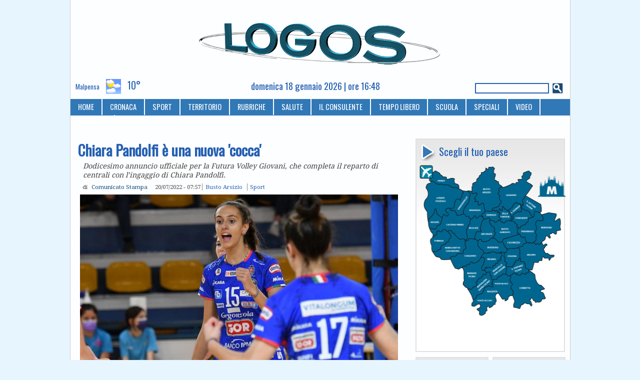

--- FILE ---
content_type: text/html; charset=utf-8
request_url: https://www.logosnews.it/node/82312
body_size: 12241
content:
<!DOCTYPE html PUBLIC "-//W3C//DTD XHTML 1.0 Strict//EN" "http://www.w3.org/TR/xhtml1/DTD/xhtml1-strict.dtd">
<html xmlns="http://www.w3.org/1999/xhtml" lang="it" xml:lang="it">
<head>
<meta http-equiv="Content-Type" content="text/html; charset=utf-8" />
 <title>Chiara Pandolfi è una nuova &#039;cocca&#039;  - Logos News</title>
<meta name="mobile-web-app-capable" content="yes">
<meta name="apple-mobile-web-app-capable" content="yes">
<meta name="apple-mobile-web-app-title" content="LogosNews">
<link rel="apple-touch-icon" sizes="192x192" href="/sites/all/themes/logos/logos_icon.png">
<link rel="manifest" href="/sites/all/themes/logos/manifest.json">
<link rel="canonical" href="https://www.logosnews.it/node/82312" />
<link rel="alternate" media="only screen and (max-width: 640px)" href="https://m.logosnews.it/node/82312" />
<link rel="alternate" media="handheld" href="https://m.logosnews.it/node/82312" />
<link rel="alternate" type="application/rss+xml" title="RSS" href="https://www.logosnews.it/rss.xml" />
<meta property="fb:app_id" content="147762092620802"/>
<script type='text/javascript'><!--// <![CDATA[
  var OA_zones = {
    'Manchette sx' : 1,
    'Manchette dx' : 2,
    'Busto Arsizio TOP' : 45,
    'Busto Arsizio MIDDLE' : 46,
    'Busto Arsizio BOTTOM' : 47,
    'Manchette Alt sx' : 184,
    'Manchette Alt dx' : 185,
    'AllPage Autopromo' : 188,
    'AllPage AD POPUP mobile' : 191,
    'AllPage Skin' : 186  }
// ]]> --></script>
<script type='text/javascript' src='https://ads.comunicarefuturo.com/www/delivery/spcjs.php'></script>
<link rel="amphtml" href="https://www.logosnews.it/node/82312/amp" />

<meta property="og:image" content="https://www.logosnews.it/sites/default/files/2022/images/img82311.full.jpeg" />
<meta property="og:description" content="Dodicesimo annuncio ufficiale per la Futura Volley Giovani, che completa il reparto di centrali con l’ingaggio di Chiara Pandolfi. Un profilo giovanissimo, con esperienze maturate nei settori giovanili di top club del nord italia, molte prospettive di crescita ed un talento pronto a sboc..." />
<script type="application/ld+json">[
{"@context":"https://schema.org","@type":"NewsArticle",
 "mainEntityOfPage":{"@type":"WebPage","@id":"https://www.logosnews.it/node/82312"},
 "headline":"Chiara Pandolfi \u00e8 una nuova 'cocca' ",
 "image":{"@type":"ImageObject","url":"https://www.logosnews.it/sites/default/files/2022/images/img82311.full.jpeg","height":433,"width":650},
 "datePublished":"2022-07-20T06:57:08+00:00",
 "dateModified":"2022-07-20T06:58:38+00:00",
 "author":{"@type":"Person","name":"Comunicato Stampa"},
 "publisher":{"@type":"Organization","name":"Logosnews","url":"https://www.logosnews.it","logo":{"@type":"ImageObject","url":"https://www.logosnews.it/sites/all/themes/logos/logos_ext.png","width":1590,"height":200}},
 "isPartOf":{"@type":"CreativeWork","name":"Logosnews"},
 "description":"Dodicesimo annuncio ufficiale per la Futura Volley Giovani, che completa il reparto di centrali con l\u2019ingaggio di Chiara Pandolfi."
}]</script>
<link rel="shortcut icon" href="/sites/all/themes/logos/logos_icon.png" type="image/x-icon" />
<style type="text/css" media="all">@import "/modules/node/node.css";</style>
<style type="text/css" media="all">@import "/modules/poll/poll.css";</style>
<style type="text/css" media="all">@import "/modules/system/defaults.css";</style>
<style type="text/css" media="all">@import "/modules/system/system.css";</style>
<style type="text/css" media="all">@import "/modules/user/user.css";</style>
<style type="text/css" media="all">@import "/sites/all/modules/cck/content.css";</style>
<style type="text/css" media="all">@import "/sites/all/modules/nice_menus/nice_menus.css";</style>
<style type="text/css" media="all">@import "/sites/all/modules/nice_menus/nice_menus_default.css";</style>
<style type="text/css" media="all">@import "/sites/all/modules/thickbox/thickbox.css";</style>
<style type="text/css" media="all">@import "/sites/all/modules/cck/fieldgroup.css";</style>
<style type="text/css" media="all">@import "/sites/all/modules/image/contrib/image_attach/image_attach.css";</style>
<style type="text/css" media="all">@import "/modules/comment/comment.css";</style>
<style type="text/css" media="all">@import "/sites/all/modules/event/event.css";</style>
<style type="text/css" media="all">@import "/sites/all/themes/logos/logos.css";</style>
<script type="text/javascript" src="/misc/jquery.js"></script>
<script type="text/javascript" src="/misc/drupal.js"></script>
<script type="text/javascript" src="/sites/all/modules/nice_menus/nice_menus.js"></script>
<script type="text/javascript" src="/sites/all/modules/thickbox/thickbox_login.js"></script>
<script type="text/javascript" src="/sites/all/modules/thickbox/thickbox_auto.js"></script>
<script type="text/javascript" src="/sites/all/modules/thickbox/thickbox.js"></script>
<script type="text/javascript" src="/misc/textarea.js"></script>
<script type="text/javascript" src="/misc/collapse.js"></script>
<script type="text/javascript" src="/sites/all/modules/event/eventblock.js"></script>
<script type="text/javascript" src="/misc/progress.js"></script>
<script type="text/javascript" src="/sites/all/themes/logos/js/bowser.min.js"></script>
<script type="text/javascript">Drupal.extend({ settings: { "thickbox": { "close": "Close", "next": "Next \x3e", "prev": "\x3c Prev", "esc_key": "or Esc Key", "next_close": "Next / Close on last", "image_count": "Image !current of !total", "derivative": "full" } } });</script>
<script type="text/javascript" src="/sites/all/themes/logos/js/micromodal.min.js"></script>
<style>@import url('/sites/all/themes/logos/css/micromodal.css');</style>
<script type="text/javascript">
    // Privacy popup https://micromodal.now.sh
    function loadPrivacyText() { // Fire on popup open
        //alert('Privacy is shown');
        $( "#modal-privacy-content" ).load( "/privacy.html" );
    }
</script><style>@import url('https://fonts.googleapis.com/css?family=Droid+Serif|Oswald');</style>
</head><body class="desk">
<div id="container"> <div id="header"><div id="ad-left"><script type='text/javascript'><!--// <![CDATA[
    OA_show('Manchette sx');
// ]]> --></script></div>
 <div id="logo-floater">  <a href="/" title="Home"><img src="/sites/all/themes/logos/logo.png" alt="Home" /></a></div>
 <div id="ad-right"><script type='text/javascript'><!--// <![CDATA[
    OA_show('Manchette dx');
// ]]> --></script></div>
</div>
   <div id="bar-top"><div  class="block block-weather" id="weather-meteo-top">
 <h2 class="title">meteo-top</h2>
 <div class="content"><p><strong>Milano / Malpensa</strong></p><div> <span class="paese">Malpensa</span> <img style="vertical-align: -50%;" src="/sites/all/modules/weather/images/day-broken.png" alt="Nuvole discontinue" width="64" height="64" title="Nuvole discontinue" /> <span class="temperature">10°</span></div><div class="repon">Dom, 18/01/2026 - 15:50</div></div>
</div>
<div  class="block block-block" id="block-data-top">
 <h2 class="title">data-top</h2>
 <div class="content">domenica 18 gennaio 2026 | ore 16:48</div>
</div>
<div  class="block block-search" id="search-cerca">
 <h2 class="title">Cerca</h2>
 <div class="content"><form action="/node/82312"  accept-charset="UTF-8" method="post" id="search-block-form">
<div><div class="container-inline"><div class="form-item" id="edit-search-block-form-keys-wrapper">
 <input type="text" maxlength="128" name="search_block_form_keys" id="edit-search-block-form-keys"  size="15" value="" title="Inserisci i termini da cercare." class="form-text" />
</div>
<input type="submit" name="op" id="search-submit" value="Cerca"  class="form-submit" />
<input type="hidden" name="form_id" id="edit-search-block-form" value="search_block_form"  />
</div>
</div></form>
</div>
</div>
</div>
 <div class="navlinks"><ul class="links" id="navlist"><li  class="first menu-1-1-80"><a href="/" title="Home page" class="menu-1-1-80">HOME</a></li>
<li  class="menu-1-2-80"><a href="/cronaca" title="Cronaca" class="menu-1-2-80">CRONACA</a></li>
<li  class="menu-1-3-80"><a href="/sport" title="Il mondo dello sport" class="menu-1-3-80">SPORT</a></li>
<li  class="menu-1-4-80"><a href="/territorio" title="Notizie dal territorio" class="menu-1-4-80">TERRITORIO</a></li>
<li  class="menu-1-5-80"><a href="/rubriche" title="Rubriche" class="menu-1-5-80">RUBRICHE</a></li>
<li  class="menu-1-6-80"><a href="/consulente/salute" class="menu-1-6-80">SALUTE</a></li>
<li  class="menu-1-7-80"><a href="/consulente" title="Il tuo consulente" class="menu-1-7-80">IL CONSULENTE</a></li>
<li  class="menu-1-8-80"><a href="/tempolibero" title="Tempo libero" class="menu-1-8-80">TEMPO LIBERO</a></li>
<li  class="menu-1-9-80"><a href="/scuola" title="Scuole del territorio" class="menu-1-9-80">SCUOLA</a></li>
<li  class="menu-1-10-80"><a href="/speciali" class="menu-1-10-80">SPECIALI</a></li>
<li  class="menu-1-11-80"><a href="/video_archive" class="menu-1-11-80">VIDEO</a></li>
<li  class="last menu-1-12-80"><a href="/node/22" title="Riferimenti utili" class="menu-1-12-80">CONTATTI</a></li>
</ul> </div>
 <div id="content">
   <div id="sidebar-right">
<div  class="block block-block" id="block-adboxt">
 <h2 class="title">ADboxT</h2>
 <div class="content"><script type='text/javascript'><!--// <![CDATA[
    OA_show('Busto Arsizio TOP');
// ]]> --></script></div>
</div>
<div  class="block block-block" id="block-scegli-il-tuo-paese">
 <h2 class="title">Scegli il tuo paese</h2>
 <div class="content"><p><img src="/sites/default/files/mappa_js/mappa_0.png" alt="mappa paesi" usemap="#mappa" id="paese" width="293" height="350"/><br />
<map name="mappa" id="mappa" style="display:none;"><br />
  <area shape="poly" coords="116,152,120,154,127,152,131,156,148,149,150,135,141,122,140,117,132,119,129,133,130,139,120,143" alt="arconate" onmouseover="RMOn(26)" onmouseout="RMOff()" onclick="RMC(26, '/arconate')"/><br />
  <area shape="poly" coords="110,60,111,43,145,9,154,24,155,38,165,46,159,62,165,79,158,88,149,90,144,96,135,95,131,76,124,82,118,73,122,62" alt="busto arsizio" onmouseover="RMOn(27)" onmouseout="RMOff()" onclick="RMC(27, '/bustoarsizio')"/><br />
  <area shape="poly" coords="67,194,79,211,102,199,122,193,131,180,119,168,114,154,94,160,99,173,91,181" alt="cuggiono" onmouseover="RMOn(7)" onmouseout="RMOff()" onclick="RMC(7, '/cuggiono')"/><br />
  <area shape="poly" coords="105,254,112,268,127,257,133,245,149,243,141,219,125,231,119,246" alt="boffalora"  onmouseover="RMOn(5)" onmouseout="RMOff()" onclick="RMC(5, '/boffalora')"/><br />
  <area shape="poly" coords="110,280,136,251,152,250,151,238,174,224,183,230,187,245,188,261,176,272,160,259,152,271,153,280,124,304,121,287" alt="magenta" onmouseover="RMOn(6)" onmouseout="RMOff()" onclick="RMC(6, '/magenta')"/><br />
  <area shape="poly" coords="94,242,92,209,129,195,125,209,131,217,114,244,103,249" alt="bernate" onmouseover="RMOn(4)" onmouseout="RMOff()" onclick="RMC(4, '/bernate')"/><br />
  <area shape="poly" coords="213,89,226,95,232,104,234,94,248,96,249,84,219,69,215,77" alt="san vittore" onmouseover="RMOn(13)" onmouseout="RMOff()" onclick="RMC(13, '/sanvittore')"/><br />
  <area shape="poly" coords="23,128,21,115,31,105,33,100,39,109,44,112,41,122,34,124,33,130" alt="nosate" onmouseover="RMOn(8)" onmouseout="RMOff()" onclick="RMC(8, '/nosate')"/><br />
  <area shape="poly" coords="204,139,213,148,221,159,237,156,237,132,238,116,249,114,240,99,224,118,211,128" alt="parabiago" onmouseover="RMOn(32)" onmouseout="RMOff()" onclick="RMC(32, '/parabiago')"/><br />
  <area shape="poly" coords="144,118,155,137,153,150,164,156,198,143,201,128,187,115,174,123,163,116" alt="busto garolfo" onmouseover="RMOn(31)" onmouseout="RMOff()" onclick="RMC(31, '/bustogarolfo')"/><br />
  <area shape="poly" coords="152,96,168,86,164,53,191,44,204,36,221,18,229,25,216,41,229,47,208,80,194,81,181,94,173,89,160,96" alt="legnano" onmouseover="RMOn(2)" onmouseout="RMOff()" onclick="RMC(2, '/legnano')"/><br />
  <area shape="poly" coords="28,175,27,164,26,158,36,149,39,142,47,143,51,140,59,150,41,170,35,176" alt="turbigo" onmouseover="RMOn(21)" onmouseout="RMOff()" onclick="RMC(21, '/turbigo')"/><br />
  <area shape="poly" coords="132,104,136,110,144,108,148,113,155,115,162,111,161,102,151,98,138,100" alt="dairago" onmouseover="RMOn(25)" onmouseout="RMOff()" onclick="RMC(25, '/dairago')"/><br />
  <area shape="poly" coords="30,37,30,25,36,22,50,32,60,38,70,35,77,47,70,48,59,44,41,42" alt="ferno" onmouseover="RMOn(9)" onmouseout="RMOff()" onclick="RMC(9, '/ferno')"/><br />
  <area shape="poly" coords="170,117,183,114,182,104,173,96,167,100,166,109" alt="villa cortese" onmouseover="RMOn(12)" onmouseout="RMOff()" onclick="RMC(12, '/villacortese')"/><br />
  <area shape="poly" coords="93,100,102,85,106,67,113,67,113,79,118,83,120,88,127,85,130,99,118,108,114,105,107,110" alt="magnago" onmouseover="RMOn(24)" onmouseout="RMOff()" onclick="RMC(24, '/magnago')"/><br />
  <area shape="poly" coords="19,111,18,98,12,87,13,77,19,69,20,61,16,52,19,44,25,42,35,44,50,49,58,49,67,54,82,58,79,70,70,70,64,89,49,92,50,102,42,107,38,100,35,88,29,89,29,98" alt="lonate" onmouseover="RMOn(10)" onmouseout="RMOff()" onclick="RMC(10, '/lonatepozzolo')"/><br />
  <area shape="poly" coords="139,215,154,212,170,187,175,220,149,232" alt="marcallo" onmouseover="RMOn(3)" onmouseout="RMOff()" onclick="RMC(3, '/marcallo')"/><br />
  <area shape="poly" coords="195,114,204,127,218,118,228,104,210,92,210,101,201,100,196,105" alt="canegrate" onmouseover="RMOn(16)" onmouseout="RMOff()" onclick="RMC(16, '/canegrate')"/><br />
  <area shape="poly" coords="130,186,151,182,169,185,155,205,140,207,131,212,138,199" alt="mesero" onmouseover="RMOn(14)" onmouseout="RMOff()" onclick="RMC(14, '/mesero')"/><br />
  <area shape="poly" coords="124,156,124,169,137,178,176,176,172,162,162,159,151,151,136,161" alt="inveruno" onmouseover="RMOn(15)" onmouseout="RMOff()" onclick="RMC(15, '/inveruno')"/><br />
  <area shape="poly" coords="220,207,229,211,236,195,248,193,267,186,255,178,258,163,223,161,209,171,212,192" alt="arluno" onmouseover="RMOn(30)" onmouseout="RMOff()" onclick="RMC(30, '/arluno')"/><br />
  <area shape="poly" coords="180,205,192,204,200,191,201,174,182,176,176,189" alt="ossona" onmouseover="RMOn(17)" onmouseout="RMOff()" onclick="RMC(17, '/ossona')"/><br />
  <area shape="poly" coords="240,160,254,154,287,133,288,115,276,118,278,105,247,102,254,114,244,118" alt="nerviano" onmouseover="RMOn(29)" onmouseout="RMOff()" onclick="RMC(29, '/nerviano')"/><br />
  <area shape="poly" coords="36,181,53,169,66,156,69,140,76,149,85,157,91,156,93,169,89,179,75,184,62,191,47,191" alt="robecchetto" onmouseover="RMOn(20)" onmouseout="RMOff()" onclick="RMC(20, '/robecchetto')"/><br />
  <area shape="poly" coords="30,137,43,129,49,111,63,106,59,94,71,101,75,109,92,105,100,115,94,150,82,149,74,136,63,132,49,133" alt="castano" onmouseover="RMOn(19)" onmouseout="RMOff()" onclick="RMC(19, '/castano')"/><br />
  <area shape="poly" coords="172,155,182,170,198,168,217,158,205,146" alt="casorezzo" onmouseover="RMOn(28)" onmouseout="RMOff()" onclick="RMC(28, '/casorezzo')"/><br />
  <area shape="poly" coords="180,209,180,222,195,217,207,222,224,216,213,202,202,197,196,207" alt="santo stefano" onmouseover="RMOn(11)" onmouseout="RMOff()" onclick="RMC(11, '/santostefano')"/><br />
  <area shape="poly" coords="71,93,77,77,85,79,92,61,100,64,98,80,89,90,87,100,79,101" alt="vanzaghello" onmouseover="RMOn(22)" onmouseout="RMOff()" onclick="RMC(22, '/vanzaghello')"/><br />
  <area shape="poly" coords="184,96,189,108,205,97,205,85,195,83" alt="san giorgio" onmouseover="RMOn(1)" onmouseout="RMOff()" onclick="RMC(1, '/sangiorgio')"/><br />
  <area shape="poly" coords="190,231,194,224,210,226,228,218,238,234,254,251,247,258,254,265,247,276,234,277,225,281,207,289,195,286,193,255" alt="corbetta" onmouseover="RMOn(18)" onmouseout="RMOff()" onclick="RMC(18, '/corbetta')"/><br />
  <area shape="poly" coords="101,148,101,128,107,117,113,112,119,113,123,110,127,113,122,135,115,135,111,149" alt="buscate" onmouseover="RMOn(23)" onmouseout="RMOff()" onclick="RMC(23, '/buscate')"/><br />
  <area shape="rect" coords="3,10,26,33" alt="malpensa" onmouseover="RMOn(33)" onmouseout="RMOff()" onclick="RMC(33, '/malpensa')"/><br />
  <area shape="rect" coords="244, 20, 299, 68" alt="milano" onmouseover="RMOn(34)" onmouseout="RMOff()" onclick="RMC(34, '/milano')"/><br />
</map></p>
<script type="text/javascript">
var IMG = document.getElementById("paese");
var selected_area = 0;
var mouseover_area = 0;

if (document.images) {
  img0 = new Image();
  img1 = new Image();
  img2 = new Image();
  img3 = new Image();
  img4 = new Image();
  img5 = new Image();
  img6 = new Image();
  img7 = new Image();
  img8 = new Image();
  img9 = new Image();
  img10 = new Image();
  img11 = new Image();
  img12 = new Image();
  img13 = new Image();
  img14 = new Image();
  img15 = new Image();
  img16 = new Image();
  img17 = new Image();
  img18 = new Image();
  img19 = new Image();
  img20 = new Image();
  img21 = new Image();
  img22 = new Image();
  img23 = new Image();
  img24 = new Image();
  img25 = new Image();
  img26 = new Image();
  img27 = new Image();
  img28 = new Image();
  img29 = new Image();
  img30 = new Image();
  img31 = new Image();
  img32 = new Image();
  img33 = new Image();
  img34 = new Image();

  img0.src = "/sites/default/files/mappa_js/mappa_0.png";
  img1.src = "/sites/default/files/mappa_js/mappa_1.png";
  img2.src = "/sites/default/files/mappa_js/mappa_2.png";
  img3.src = "/sites/default/files/mappa_js/mappa_3.png";
  img4.src = "/sites/default/files/mappa_js/mappa_4.png";
  img5.src = "/sites/default/files/mappa_js/mappa_5.png";
  img6.src = "/sites/default/files/mappa_js/mappa_6.png";
  img7.src = "/sites/default/files/mappa_js/mappa_7.png";
  img8.src = "/sites/default/files/mappa_js/mappa_8.png";
  img9.src = "/sites/default/files/mappa_js/mappa_9.png";
  img10.src = "/sites/default/files/mappa_js/mappa_10.png";
  img11.src = "/sites/default/files/mappa_js/mappa_11.png";
  img12.src = "/sites/default/files/mappa_js/mappa_12.png";
  img13.src = "/sites/default/files/mappa_js/mappa_13.png";
  img14.src = "/sites/default/files/mappa_js/mappa_14.png";
  img15.src = "/sites/default/files/mappa_js/mappa_15.png";
  img16.src = "/sites/default/files/mappa_js/mappa_16.png";
  img17.src = "/sites/default/files/mappa_js/mappa_17.png";
  img18.src = "/sites/default/files/mappa_js/mappa_18.png";
  img19.src = "/sites/default/files/mappa_js/mappa_19.png";
  img20.src = "/sites/default/files/mappa_js/mappa_20.png";
  img21.src = "/sites/default/files/mappa_js/mappa_21.png";
  img22.src = "/sites/default/files/mappa_js/mappa_22.png";
  img23.src = "/sites/default/files/mappa_js/mappa_23.png";
  img24.src = "/sites/default/files/mappa_js/mappa_24.png";
  img25.src = "/sites/default/files/mappa_js/mappa_25.png";
  img26.src = "/sites/default/files/mappa_js/mappa_26.png";
  img27.src = "/sites/default/files/mappa_js/mappa_27.png";
  img28.src = "/sites/default/files/mappa_js/mappa_28.png";
  img29.src = "/sites/default/files/mappa_js/mappa_29.png";
  img30.src = "/sites/default/files/mappa_js/mappa_30.png";
  img31.src = "/sites/default/files/mappa_js/mappa_31.png";
  img32.src = "/sites/default/files/mappa_js/mappa_32.png";
  img33.src = "/sites/default/files/mappa_js/mappa_33.png";
  img34.src = "/sites/default/files/mappa_js/mappa_34.png";
}

function RMC(i, href)
{
    IMG.src = "/sites/default/files/mappa_js/mappa_" + i + ".png";
    //if(i == selected_area || i == mouseover_area) {
    if(i == selected_area) {
       window.location.href = href;
    }
    selected_area = i;
}
function RMOn(i)
{
    IMG.src = "/sites/default/files/mappa_js/mappa_" + i + ".png";
    mouseover_area = i;
}
function RMOff()
{
    IMG.src = "/sites/default/files/mappa_js/mappa_0.png";
    selected_area = 0;
    mouseover_area = 0;
}
</script></div>
</div>
<div  class="block block-views" id="views-logos">
 <h2 class="title">Logos</h2>
 <div class="content"><div class='view view-last-archive'><div class='view-content view-content-last-archive'><div class="item-list"><ul><li><div class='view-item view-item-last-archive'><div class='view-field view-data-image-attach-iid'><a href="https://www.logosnews.it/sites/default/files/2025/archive/2521.pdf"><img src="https://www.logosnews.it/sites/default/files/2025/images/img105928.locandina.jpg" alt="6 dicembre 2025" title="6 dicembre 2025"  class="image image-locandina link" width="147" height="200" /></a></div><div class='view-field view-data-files-all-files'><a href="https://www.logosnews.it/sites/default/files/2025/archive/2521.pdf">6 dicembre 2025</a></div></div>
</li></ul></div></div><div class='view-footer view-footer-last-archive'><p><a href="/last_archive">Sfoglia l'archivio...</a></p>
</div>
</div>
</div>
</div>
<div  class="block block-views" id="views-speciali">
 <h2 class="title">Speciali</h2>
 <div class="content"><div class='view view-last-arc-speciali'><div class='view-content view-content-last-arc-speciali'><div class="item-list"><ul><li><div class='view-item view-item-last-arc-speciali'><div class='view-field view-data-image-attach-iid'><a href="https://www.logosnews.it/sites/default/files/2025/arc_special/Verso il Natale 2025.pdf"><img src="https://www.logosnews.it/sites/default/files/2025/images/img105926.locandina.jpg" alt="Verso il Natale 2025" title="Verso il Natale 2025"  class="image image-locandina link" width="147" height="200" /></a></div><div class='view-field view-data-files-all-files'><a href="https://www.logosnews.it/sites/default/files/2025/arc_special/Verso il Natale 2025.pdf">Verso il Natale 2025</a></div></div>
</li></ul></div></div><div class='view-footer view-footer-last-arc-speciali'><p><a href="/last_speciali">Sfoglia l'archivio...</a></p>
</div>
</div>
</div>
</div>
<div  class="adsense block block-block">
 <div class="content"><script type='text/javascript'><!--// <![CDATA[
    OA_show('AllPage Autopromo');
// ]]> --></script></div>
</div>
<div  class="block block-block" id="block-i-video-di-logos">
 <h2 class="title">I video di Logos</h2>
 <div class="content"><div class="video-responsive"><div class="cfstream_player" videoID="cfvid=d15284ae95d4a2bfa206a759b3cfa3ac" width="616" height="475"></div></div><p>Da Turbigo a Varese per accompagnare la fiamma Olimpica. C’erano anche quattro turbighesi (Alessandro Tanzini, con i figli Ugo e Giorgio, e Roberto Ciconali) l’altra sera nella “Città Giardino” all’arrivo della Fiaccola delle Olimpiadi Milano – Cortina 2026. Tra i musicisti della Fanfara “Tramonti – Crosta” hanno così seguito a suon di musica i tedofori.</p>
</div>
</div>
<div  class="homebox block block-block">
 <div class="content"><div class='view view-homebox'><div class='view-content view-content-homesmall'><div class="item-list"><ul><li><div class="view-field view-data-title"><a href="/node/103890">I primi 18 anni di Logos</a></div><div class="view-field view-data-info"><ul class="links inline"><li  class="first last node_date"><span class="node_date">10/06/2025 - 09:55</span></li>
</ul><ul class="links"><li><a href="/rubriche/editoriali" rel="tag" title="">Editoriali</a></li></ul></div>
<div class="view-field view-data-iid"><a href="/node/103890"><img src="https://www.logosnews.it/sites/default/files/2025/images/img103889.thumbnail.jpg" alt="Editoriale - Il primo articolo editoriale di Logos, 2 giugno 2007" title="Editoriale - Il primo articolo editoriale di Logos, 2 giugno 2007"  class="image image-thumbnail " width="100" height="70" /></a></div><div class="view-field view-data-field-riassunto-value">Il giornale più storico e diffuso dell’ovest milanese: il 2 giugno 2007 nelle case del territorio arrivava per la prima volta il nostro periodico... una storia che continua.</div></li></ul></div></div></div>
</div>
</div>
<div  class="block block-block" id="block-adboxm">
 <h2 class="title">ADboxM</h2>
 <div class="content"><script type='text/javascript'><!--// <![CDATA[
    OA_show('Busto Arsizio MIDDLE');
// ]]> --></script></div>
</div>
<div  class="block block-block" id="block-rubriche">
 <h2 class="title">Rubriche</h2>
 <div class="content"><div id="rubriche">
	<div class="rubribox"><a href="/taxonomy/term/1107"><div class="pict"><img src="/sites/default/files/1032.jpg" alt="Alessandra Caccia" title="Alessandra Caccia" /></div><div class="rubrica">Comunicaré</div></a></div>

	<div class="rubribox"><a href="/taxonomy/term/1108"><div class="pict"><img src="/sites/default/files/38710.jpg" alt="Exponiamoci" title="Exponiamoci" /></div><div class="rubrica">Exponiamoci</div></a></div>

	<div class="rubribox"><a href="/taxonomy/term/1101"><div class="pict"><img src="/sites/default/files/25.jpg" alt="Letizia Gualdoni" title="Letizia Gualdoni" /></div><div class="rubrica">Fanne pARTE</div></a></div>

	<div class="rubribox"><a href="/taxonomy/term/1096"><div class="pict"><img src="/sites/default/files/38373.jpg" alt="Simone Cislaghi" title="Simone Cislaghi" /></div><div class="rubrica">Frecce sui nostri giorni</div></a></div>

	<div class="rubribox"><a href="/taxonomy/term/1098"><div class="pict"><img src="/sites/default/files/32268.jpg" alt="Giorgio Gala" title="Giorgio Gala" /></div><div class="rubrica">Il Bastian Contrario</div></a></div>

	<div class="rubribox"><a href="/taxonomy/term/1099"><div class="pict"><img src="/sites/default/files/24.jpg" alt="Alessio Belleri" title="Alessio Belleri" /></div><div class="rubrica">Il terzo tempo</div></a></div>

	<div class="rubribox"><a href="/taxonomy/term/1105"><div class="pict"><img src="/sites/default/files/17389.jpg" alt="Marcello Mazzoleni" title="Marcello Mazzoleni" /></div><div class="rubrica">Meteo Sincero</div></a></div>

	<div class="rubribox"><a href="/taxonomy/term/1097"><div class="pict"><img src="/sites/default/files/38708.jpg" alt="Annachiara Blandino" title="Annachiara Blandino" /></div><div class="rubrica">Nostro mondo</div></a></div>

	<div class="rubribox"><a href="/taxonomy/term/1102"><div class="pict"><img src="/sites/default/files/28799.jpg" alt="Maya Erika" title="Maya Erika" /></div><div class="rubrica">Note in vista</div></a></div>

	<div class="rubribox"><a href="/taxonomy/term/1106"><div class="pict"><img src="/sites/default/files/38709.jpg" alt="Museo Cuggiono" title="Museo Cuggiono" /></div><div class="rubrica">Notizie dal Museo</div></a></div>

	<div class="rubribox"><a href="/taxonomy/term/1100"><div class="pict"><img src="/sites/default/files/12306.jpg" alt="Maurizio Carnago" title="Maurizio Carnago" /></div><div class="rubrica">Over the Game</div></a></div>

	<div class="rubribox"><a href="/taxonomy/term/548"><div class="pict"><img src="/sites/default/files/55.jpg" alt="Vittorio Gualdoni" title="Vittorio Gualdoni" /></div><div class="rubrica">Post Scriptum</div></a></div>

	<div class="rubribox"><a href="/taxonomy/term/1103"><div class="pict"><img src="/sites/default/files/72.jpg" alt="Francesca Favotto" title="Francesca Favotto" /></div><div class="rubrica">Solo cose belle</div></a></div>

	<div class="rubribox"><a href="/taxonomy/term/1095"><div class="pict"><img src="/sites/default/files/581.jpg" alt="Egidio Marcoli" title="Egidio Marcoli" /></div><div class="rubrica">SportivaMente</div></a></div>
</div></div>
</div>
<div  class="homebox block block-block">
 <div class="content"><div class='view view-homebox'><div class='view-content view-content-homesmall'><div class="item-list"><ul><li><div class="view-field view-data-title"><a href="/node/106069">30 anni di Zelig</a></div><div class="view-field view-data-info"><ul class="links inline"><li  class="first last node_date"><span class="node_date">12/01/2026 - 06:39</span></li>
</ul><ul class="links"><li><a href="/televisione" rel="tag" title="">Televisione</a></li></ul></div>
<div class="view-field view-data-iid"><a href="/node/106069"><img src="https://www.logosnews.it/sites/default/files/2026/images/img106068.thumbnail.jpg" alt="Televisione - 30 anni di Zelig" title="Televisione - 30 anni di Zelig"  class="image image-thumbnail " width="100" height="56" /></a></div><div class="view-field view-data-field-riassunto-value">Sul palco super star della comicità italiana, tra cui nella sola prima puntata Aldo Giovanni e Giacomo, Mr Forest, Raul Cremona.</div></li></ul></div></div></div>
</div>
</div>
<div  class="block block-views" id="views-articoli-di-comunicato-stampa">
 <h2 class="title">Articoli di Comunicato Stampa</h2>
 <div class="content"><div class='view view-same-author'><div class='view-content view-content-same-author'><div class="item-list"><ul><li><div class='view-item view-item-same-author'><div class='view-field view-data-node-title'><a href="/node/106088">Torna il falò di S.Antonio</a></div></div>
</li><li><div class='view-item view-item-same-author'><div class='view-field view-data-node-title'><a href="/node/106069">30 anni di Zelig</a></div></div>
</li><li><div class='view-item view-item-same-author'><div class='view-field view-data-node-title'><a href="/node/106028">Bando strade: &quot;Persa una grande occasione&quot;</a></div></div>
</li><li><div class='view-item view-item-same-author'><div class='view-field view-data-node-title'><a href="/node/106020">&quot;Space Economy asset strategico&quot;</a></div></div>
</li><li><div class='view-item view-item-same-author'><div class='view-field view-data-node-title'><a href="/node/106011">Saronno Point dona “la porta della speranza” al Day Hospital Oncologico</a></div></div>
</li></ul></div></div></div>
</div>
</div>
<div  class="block block-event" id="event-appuntamenti">
 <h2 class="title">Appuntamenti</h2>
 <div class="content"><div class="event-calendar"><div class="month-view"><table class="event-block gennaio">
<caption><span class="prev"><a href="/event/2025/12/18/month/all/all/1" class="updateblock">«</a></span> Gennaio 2026 </caption>
 <thead><tr><th class="sun">Dom</th><th class="mon">Lun</th><th class="tue">Mar</th><th class="wed">Mer</th><th class="thu">Gio</th><th class="fri">Ven</th><th class="sat">Sab</th> </tr></thead>
<tbody>
 <tr class="odd"><td class="pad"></td><td class="pad"></td><td class="pad"></td><td class="pad"></td><td class="thu day-01">1</td><td class="fri day-02">2</td><td class="sat day-03">3</td> </tr>
 <tr class="even"><td class="sun day-04">4</td><td class="mon day-05">5</td><td class="tue day-06">6</td><td class="wed day-07">7</td><td class="thu day-08">8</td><td class="fri day-09">9</td><td class="sat day-10">10</td> </tr>
 <tr class="odd"><td class="sun day-11">11</td><td class="mon day-12">12</td><td class="tue day-13">13</td><td class="wed day-14">14</td><td class="thu day-15">15</td><td class="fri day-16">16</td><td class="sat day-17">17</td> </tr>
 <tr class="even"><td class="sun day-18 today">18</td><td class="mon day-19">19</td><td class="tue day-20">20</td><td class="wed day-21">21</td><td class="thu day-22">22</td><td class="fri day-23">23</td><td class="sat day-24">24</td> </tr>
 <tr class="odd"><td class="sun day-25">25</td><td class="mon day-26">26</td><td class="tue day-27">27</td><td class="wed day-28">28</td><td class="thu day-29">29</td><td class="fri day-30">30</td><td class="sat day-31">31</td> </tr>
</tbody>
</table>
</div></div>
</div>
</div>
<div  class="block block-block" id="block-adboxb">
 <h2 class="title">ADboxB</h2>
 <div class="content"><script type='text/javascript'><!--// <![CDATA[
    OA_show('Busto Arsizio BOTTOM');
// ]]> --></script></div>
</div>
<div  class="homebox block block-block">
 <div class="content"><div class='view view-homebox'><div class='view-content view-content-homesmall'><div class="item-list"><ul><li><div class="view-field view-data-title"><a href="/node/105866">In viaggio con Avventure Bilingui</a></div><div class="view-field view-data-info"><ul class="links inline"><li  class="first last node_date"><span class="node_date">02/12/2025 - 17:00</span></li>
</ul><ul class="links"><li><a href="/bernate" rel="tag" title="">Bernate Ticino</a></li></ul></div>
<div class="view-field view-data-iid"><a href="/node/105866"><img src="https://www.logosnews.it/sites/default/files/2025/images/img105865.thumbnail.jpg" alt="Bernate Ticino - 10 anni di viaggi con Avventure Bilingui" title="Bernate Ticino - 10 anni di viaggi con Avventure Bilingui"  class="image image-thumbnail " width="100" height="75" /></a></div><div class="view-field view-data-field-riassunto-value">Elena Mauri﻿, responsabile di Avventure Bilingui﻿, associazione nata dall’incontro tra le sue competenze di insegnante di lingue e accompagnatrice turistica, si occupa da dieci anni della progettazione di corsi, itinerari ed esperienze di viaggio.</div></li></ul></div></div></div>
</div>
</div>
<div  class="block block-block" id="block-video-consigliati">
 <h2 class="title">Video consigliati</h2>
 <div class="content"><div class="video-responsive"><div class="cfstream_player" videoID="cfvid=f40073253b012f6303fceef8c0fad279" width="616" height="475"></div></div></div>
</div>
<div  class="block block-block">
 <div class="content"><p><a href="https://www.exponiamoci.it/activities" target="_blank" /><br />
<img src="/sites/default/files/exponiamoci_locations600.jpg" alt="Attività di Exponiamoci"  style="width: 285px;"/></a></p>
</div>
</div>
<div  class="block block-block">
 <div class="content"><p><a href="https://www.logosnews.it/node/87352"><br />
<img src="/sites/default/files/vergani_button.jpg" alt="Onoranze funebri Vergani" style="width: 285px";><br />
</a></p>
</div>
</div>
</div>
   <div id="main">
   <div id="graph-title">
<h2>Chiara Pandolfi è una nuova &#039;cocca&#039; </h2></div>

<!-- begin content -->
<div class="node">
<div class="field-field-sottotitolo">Dodicesimo annuncio ufficiale per la Futura Volley Giovani, che completa il reparto di centrali con l’ingaggio di Chiara Pandolfi.</div><div class="links"><ul class="links inline"><li  class="first node_author"><span class="node_author">di <a href="/node/1033/same">Comunicato Stampa</a></span></li>
<li  class="node_date"><span class="node_date">20/07/2022 - 07:57</span></li>
<li  class="taxonomy_term_78"><a href="/bustoarsizio" rel="tag" title="" class="taxonomy_term_78">Busto Arsizio</a></li>
<li  class="last taxonomy_term_12"><a href="/sport" rel="tag" title="" class="taxonomy_term_12">Sport</a></li>
</ul></div>
 <div class="content">
<div class="image-attach-body himg"><img src="https://www.logosnews.it/sites/default/files/2022/images/img82311.full.jpeg" alt="Sport / Busto Arsizio - Chiara Pandolfi " title="Sport / Busto Arsizio - Chiara Pandolfi "  class="image image-full " /></div>
<p>Dodicesimo annuncio ufficiale per la Futura Volley Giovani, che completa il reparto di centrali con l’ingaggio di Chiara Pandolfi. Un profilo giovanissimo, con esperienze maturate nei settori giovanili di top club del nord italia, molte prospettive di crescita ed un talento pronto a sbocciare, perfettamente in linea con le idee mercato bianco rosse. Nata il 15 maggio 2004 a Nova Milanese, da famiglia da sempre amante del volley, Chiara segue fin da subito le orme di papà Marco ed a soli 9 anni si avvicina alla pallavolo nella squadra della sua città. Segue una breve parentesi al volley Cinisello, società sempre del milanese dove continua la crescita della piccola centrale. Le ottime doti fisiche, nonché voglia e tanta determinazione, non passano inosservate con la prima chiamata importante che non tarda ad arrivare ed è quella del consorzio Vero Volley che se ne assicura le prestazioni.  In maglia rosa blu sono tre le stagioni, a partire dall’U14, con cui Chiara macina presenze e prestazioni fatte di sostanza e costanza. Ecco che nella stagione successiva la Igor non perde tempo e la veste di azzurro per ben due stagioni puntando su di lei. È proprio con i colori novaresi che Chiara, nell’ultima stagione anche capitana della formazione di U18 in B1, è trascinatrice assoluta dell’accesso alle finali nazionali. Successo conquistato proprio il giorno del suo diciottesimo compleanno con tanto di premio individuale come miglior centrale delle final four. Cammino conclusosi poi con il quarto posto a livello nazionale, rimediato lo scorso maggio a Verona.</p>
<style>.important-msg a:link {color: #ffeb3b;}</style>
<div style="border:solid 1px;margin-top:20px;margin-bottom:20px;background-color:#3178b7;padding:17px;color:white;clear: both;" class="important-msg">

<div style="display: flex; align-items: center;">
 <div style="font-family:'Oswald';background-color:#3178b7;font-size: 2em;color: white;">Sostieni</div>
 <div style="margin-left: 20px;"><img src="/sites/all/themes/logos/logos_icon.png" style="height: 50px;"/></div>
</div>

<p style="line-height:1.7em;"><br>Siamo al lavoro per offrire a tutti un’informazione precisa e puntuale attraverso il nostro giornale Logos, da sempre gratuito.
La gratuità del servizio è possibile grazie agli investitori pubblicitari che si affidano alla nostra testata.
Se vuoi comunque lasciare un tuo prezioso contributo scrivi ad <span class="spamspan"><span class="u">amministrazione</span> [at] <span class="d">comunicarefuturo [dot] com</span></span>
<br>Grazie!</p>

</div><p>
<button class="btn-share btn-tweet" onclick="window.open('https://twitter.com/intent/tweet?text=Chiara Pandolfi è una nuova \'cocca\' &url=https://www.logosnews.it/node/82312',
	    'targetWindow',
	    'toolbar=no,location=no,status=no,menubar=no,scrollbars=yes,resizable=yes,width=800,height=800');
	  return false;">Twitter</button>
	<button class="btn-share btn-facebook" onclick="window.open('http://www.facebook.com/sharer/sharer.php?u=https://www.logosnews.it/node/82312',
	    'targetWindow',
	    'toolbar=no,location=no,status=no,menubar=no,scrollbars=yes,resizable=yes,width=800,height=800');
	  return false;">Facebook</button>
</p>
 </div>
</div>
 <div class="related">
<h3>Potrebbero interessarti anche</h3><div class="view-related-box"><div class="view-related-item"><div class="view-data-title"><a href="/node/106071">Alla Soevis Arena passa Altamura</a></div><div class="view-data-iid"><a href="/node/106071"><img src="https://www.logosnews.it/sites/default/files/2026/images/img106070.preview.JPG" alt="Sport - Futura Volley cade con Altamura" title="Sport - Futura Volley cade con Altamura"  class="image image-preview link" width="200" height="150" /></a></div>
<div class="view-data-field-riassunto-value">La quinta sconfitta consecutiva delle biancorosse rischia di pesare in maniera importante sull’esito della prima parte di campionato, con l’accesso alla Pool Promozione che si deciderà in volata.</div></div><div class="view-related-item"><div class="view-data-title"><a href="/node/106067">Scandicci troppo forte per la UYBA</a></div><div class="view-data-iid"><a href="/node/106067"><img src="https://www.logosnews.it/sites/default/files/2026/images/img106066.preview.jpg" alt="Sport - UYBA cade con Scandicci" title="Sport - UYBA cade con Scandicci"  class="image image-preview link" width="200" height="141" /></a></div>
<div class="view-data-field-riassunto-value">Fin dalle prime battute Scandicci ha preso in mano il comando del gioco, guidata con maestria da una Ognjenovic in grande spolvero.</div></div><div class="view-related-item"><div class="view-data-title"><a href="/node/106043">Eurotek UYBA, impresa sfiorata</a></div><div class="view-data-iid"><a href="/node/106043"><img src="https://www.logosnews.it/sites/default/files/2025/images/img106042.preview.jpg" alt="Sport - Eurotek Laica UYBA sfiora l&#039;impresa" title="Sport - Eurotek Laica UYBA sfiora l&#039;impresa"  class="image image-preview link" width="200" height="141" /></a></div>
<div class="view-data-field-riassunto-value">Per le farfalle resta l’orgoglio di una prestazione straordinaria, intensa, ricca di cuore e coraggio.</div></div></div> </div>
 <div class="related">
<ins class="presscom-ad" data-revive-zoneid="2988" data-revive-id="e590432163035a6e5fc26dac29dd7e0b"></ins> </div>
<div id="comments"><div class="th-box"><h2 class="title">Invia nuovo commento</h2><div><form action="/comment/reply/82312"  accept-charset="UTF-8" method="post" id="comment-form">
<div><div class="form-item" id="edit-comment-wrapper">
 <label for="edit-comment">Commento: <span class="form-required" title="This field is required.">*</span></label>
 <textarea cols="60" rows="15" name="comment" id="edit-comment"  class="form-textarea resizable required"></textarea>
</div>
<fieldset class=" collapsible collapsed"><legend>Aiuto</legend><ul class="tips"><li>Indirizzi web o e-mail vengono trasformati in link automaticamente</li><li>Tag HTML permessi: &lt;a&gt; &lt;em&gt; &lt;strong&gt; &lt;cite&gt; &lt;code&gt; &lt;ul&gt; &lt;ol&gt; &lt;li&gt; &lt;dl&gt; &lt;dt&gt; &lt;dd&gt;</li><li>Linee e paragrafi vanno a capo automaticamente.</li><li>Ogni indirizzo email sarà offuscato agli spambot.</li></ul><p><a href="/filter/tips">Maggiori informazioni sulle opzioni di formattazione.</a></p></fieldset>
<input type="hidden" name="form_id" id="edit-comment-form" value="comment_form"  />
<div class="captcha"><div class="form-item">
 <script>
	     function IRCsubmitForm() {
	       var input = document.createElement("input");
    	       input.type = "hidden";
               input.name = "op";
    	       input.value = "Invia commento";
               document.getElementById("comment-form").appendChild(input);

               document.getElementById("comment-form").submit();
             }

	     function IRCdisableSubmit() { // Fire on recaptcha disable routine
     	       var form = document.getElementById("comment-form");
	       for (i = 0; i< form.length; i++) {
        	if ( form.elements[i].name == "op")
     	          form.elements[i].disabled = true;
               }
	     }
           </script>
           <div class="g-recaptcha" data-sitekey="6LffbSEUAAAAAM7x0N5Ikt5IuPvukf4eJ5G89B0f" data-bind="edit-submit" data-disable="IRCdisableSubmit" data-callback="IRCsubmitForm"></div>
</div>
<input type="hidden" name="captcha_token" id="edit-captcha-token" value="3dc0707fe726dfe0fcab2962420737e7"  />
</div><input type="submit" name="op" id="edit-preview" value="Anteprima commento"  class="form-submit" />

</div></form>
</div></div></div>
<!-- end content -->
   </div>
 </div>
 <div id="footer">
 <div id="footerleft">© 2009-2026 Comunicare Futuro Srl&nbsp;&nbsp;|&nbsp;&nbsp;P. IVA 09364120965&nbsp;&nbsp;|&nbsp;&nbsp;Per la pubblicità contatta <a href="/node/22" target="_blank">Comunicare Futuro Srl</a>&nbsp;&nbsp;|&nbsp;&nbsp;
<a href="#" onclick="MicroModal.show('modal-privacy',{onShow: modal => loadPrivacyText()});">Privacy/Cookie</a>
&nbsp;&nbsp;|&nbsp;&nbsp;
<a href="#" onclick="window.__tcfapi('displayConsentUi', 2, function() {} );">Gestione cookie</a></div>
 <div id="footerright"><a href="/user/login">Login</a></div> </div>
<script type="text/javascript" src="/sites/all/modules/spamspan/spamspan.compressed.js"></script>
<script type="text/javascript">Drupal.extend({ settings: { "spamspan": { "m": "spamspan", "u": "u", "d": "d", "t": "t" } } });</script>
</div><!--#container-->
 <div class="skin">
<script type='text/javascript'><!--// <![CDATA[
    OA_show('AllPage Skin');
// ]]> --></script> </div>
<script type="text/javascript" async src="/sites/all/themes/logos/js/inmobi-choice.js?324"></script>
<script type="text/javascript" async src="/sites/all/themes/logos/js/iab-consent.js?324"></script>
<script>
  var cap = document.getElementsByClassName("g-recaptcha")[0];
  if(cap && !document.getElementById("edit-submit")){ // Remove class if no submit button
    cap.classList.remove("g-recaptcha");
  }

  <!-- Google Analytics -->
   window.ga=window.ga||function(){(ga.q=ga.q||[]).push(arguments)};ga.l=+new Date;
   ga('create', 'UA-19283504-1', 'auto');
   ga('send', 'pageview');
  <!-- End Google Analytics -->
</script><div class="modal__base micromodal-slide" id="modal-privacy" aria-hidden="true">
  <div class="modal__overlay" tabindex="-1" data-micromodal-close>
    <div class="modal__container" role="dialog" aria-modal="true" aria-labelledby="modal-privacy-title">
      <header class="modal__header">
        <h2 class="modal__title" id="modal-privacy-title">
          Privacy - GDPR
        </h2>
        <button class="modal__close" aria-label="Close modal" data-micromodal-close></button>
      </header>
      <main class="modal__content" id="modal-privacy-content">
      </main>
    </div>
  </div>
</div> </body>
</html>


--- FILE ---
content_type: application/javascript
request_url: https://www.logosnews.it/sites/all/modules/thickbox/thickbox_auto.js
body_size: 786
content:
// $Id: thickbox_auto.js,v 1.2.2.6 2008/12/01 02:33:50 frjo Exp $

/**
 * ATTENTION: this script has to be loaded _before_ thickbox.js
 * Contributed by user kleingeist.
 */
$(document).ready(function() {

  // 1. "mark" the category overview pictures.
  $("ul.galleries a[img.image.image-thumbnail]").addClass("category");

  // 1a. "mark" the link pictures.
  $("a[img.image.link]").addClass("category");

  // 2. Group the images in specific contexts,

  // find all the nodes,
  $(".node .content").each(function(i) {
    var group = "node-g" + i;
    TB_drupal_rewrite(this, group);
  });

  // find the categories.
  $("ul.images").each(function(i) {
    var group = "gallery-g" + i;
    TB_drupal_rewrite(this, group);
  });

  // 3. Rewrite the remaining images without grouping.
  TB_drupal_rewrite(document, null);
});

function TB_drupal_rewrite(context, group) {
  // Process only images, that have not been rewritten (.thickbox) and that are not categories.
  $("a[img.image.image-thumbnail]", context).not(".thickbox").not(".category").each(function(i) {
    var img = $(this).children("img");
    var title = $(this).attr("title") || img.attr("title") || img.attr("alt") || null;
    var settings = Drupal.settings.thickbox;

    /**
     * ATTENTION: Until the derivate Bug (http://drupal.org/node/125610) is fixed,
     * the script should allways use the original picture ("true || ").
     */
    if (settings.derivative == "_original") {
      var href = img.attr("src").replace(".thumbnail", "");
    }
    else {
      var href = img.attr("src").replace(".thumbnail", "." + settings.derivative);
    }

    //href = href.substring(href.lastIndexOf("q=system/") + 9);
    // Finally rewrite the link and wait for thickbox.js to apply the effects.
    $(this).attr({href: href, title: title, rel: group});
    $(this).addClass("thickbox");
  });
  $("a[img.image.image-preview]", context).not(".thickbox").not(".category").each(function(i) {
    var img = $(this).children("img");
    var title = $(this).attr("title") || img.attr("title") || img.attr("alt") || null;
    var settings = Drupal.settings.thickbox;

    /**
     * ATTENTION: Until the derivate Bug (http://drupal.org/node/125610) is fixed,
     * the script should allways use the original picture ("true || ").
     */
    if (settings.derivative == "original") {
      var href = img.attr("src").replace(".preview", "");
    }
    else {
      var href = img.attr("src").replace(".preview", "." + settings.derivative);
    }

    //href = href.substring(href.lastIndexOf("q=system/") + 9);
    // Finally rewrite the link and wait for thickbox.js to apply the effects.
    $(this).attr({href: href, title: title, rel: group});
    $(this).addClass("thickbox");
  });
}
